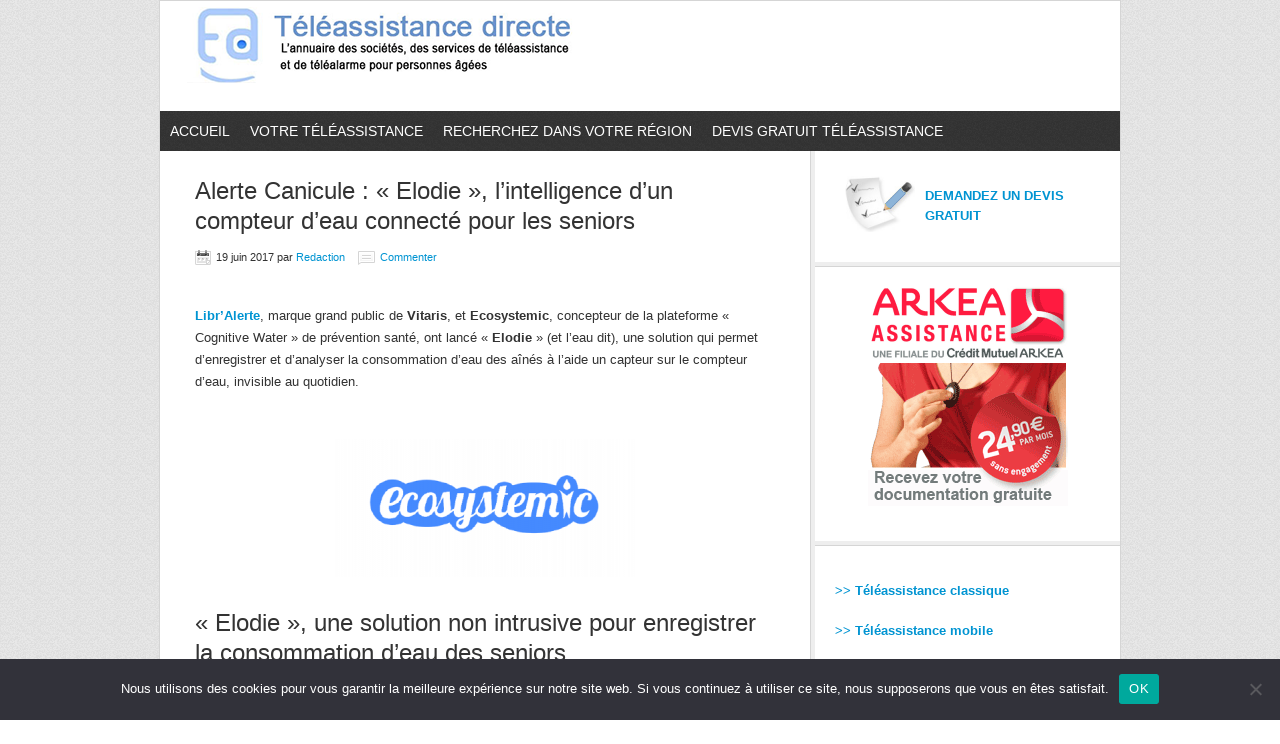

--- FILE ---
content_type: text/html; charset=UTF-8
request_url: https://www.teleassistance-directe.fr/alerte-canicule-elodie-lintelligence-dun-compteur-deau-connecte-pour-les-seniors/
body_size: 10201
content:
<!DOCTYPE html PUBLIC "-//W3C//DTD XHTML 1.0 Transitional//EN" "http://www.w3.org/TR/xhtml1/DTD/xhtml1-transitional.dtd">
<html xmlns="http://www.w3.org/1999/xhtml" lang="fr-FR" xml:lang="fr-FR">
<head profile="http://gmpg.org/xfn/11">
<meta http-equiv="Content-Type" content="text/html; charset=UTF-8" />
	<meta name="viewport" content="width=device-width, initial-scale=1.0"/><meta name='robots' content='index, follow, max-image-preview:large, max-snippet:-1, max-video-preview:-1' />

	<!-- This site is optimized with the Yoast SEO plugin v26.8 - https://yoast.com/product/yoast-seo-wordpress/ -->
	<title>Alerte Canicule : &quot;Elodie&quot;, l’intelligence d’un compteur d’eau connecté pour les seniors - Téléassistance Directe</title>
	<link rel="canonical" href="https://www.teleassistance-directe.fr/alerte-canicule-elodie-lintelligence-dun-compteur-deau-connecte-pour-les-seniors/" />
	<meta property="og:locale" content="fr_FR" />
	<meta property="og:type" content="article" />
	<meta property="og:title" content="Alerte Canicule : &quot;Elodie&quot;, l’intelligence d’un compteur d’eau connecté pour les seniors - Téléassistance Directe" />
	<meta property="og:description" content="Libr’Alerte, marque grand public de Vitaris, et Ecosystemic, concepteur de la plateforme « Cognitive Water » de prévention santé, ont lancé « Elodie » (et l’eau dit), une solution qui permet d’enregistrer et d’analyser la consommation d’eau des aînés à l’aide un capteur sur le compteur d’eau, invisible au quotidien. « Elodie », une solution non intrusive pour enregistrer la [&hellip;]" />
	<meta property="og:url" content="https://www.teleassistance-directe.fr/alerte-canicule-elodie-lintelligence-dun-compteur-deau-connecte-pour-les-seniors/" />
	<meta property="og:site_name" content="Téléassistance Directe" />
	<meta property="article:published_time" content="2017-06-19T13:01:50+00:00" />
	<meta property="article:modified_time" content="2017-06-19T13:02:53+00:00" />
	<meta property="og:image" content="https://www.teleassistance-directe.fr/wp-content/uploads/2017/06/Canicule-Chaleur.jpg" />
	<meta property="og:image:width" content="640" />
	<meta property="og:image:height" content="426" />
	<meta property="og:image:type" content="image/jpeg" />
	<meta name="author" content="Redaction" />
	<meta name="twitter:card" content="summary_large_image" />
	<meta name="twitter:label1" content="Écrit par" />
	<meta name="twitter:data1" content="Redaction" />
	<meta name="twitter:label2" content="Durée de lecture estimée" />
	<meta name="twitter:data2" content="2 minutes" />
	<script type="application/ld+json" class="yoast-schema-graph">{"@context":"https://schema.org","@graph":[{"@type":"Article","@id":"https://www.teleassistance-directe.fr/alerte-canicule-elodie-lintelligence-dun-compteur-deau-connecte-pour-les-seniors/#article","isPartOf":{"@id":"https://www.teleassistance-directe.fr/alerte-canicule-elodie-lintelligence-dun-compteur-deau-connecte-pour-les-seniors/"},"author":{"name":"Redaction","@id":"https://www.teleassistance-directe.fr/#/schema/person/35d2d68e29cb5d0945968378f1ae8dce"},"headline":"Alerte Canicule : « Elodie », l’intelligence d’un compteur d’eau connecté pour les seniors","datePublished":"2017-06-19T13:01:50+00:00","dateModified":"2017-06-19T13:02:53+00:00","mainEntityOfPage":{"@id":"https://www.teleassistance-directe.fr/alerte-canicule-elodie-lintelligence-dun-compteur-deau-connecte-pour-les-seniors/"},"wordCount":437,"commentCount":0,"image":{"@id":"https://www.teleassistance-directe.fr/alerte-canicule-elodie-lintelligence-dun-compteur-deau-connecte-pour-les-seniors/#primaryimage"},"thumbnailUrl":"https://www.teleassistance-directe.fr/wp-content/uploads/2017/06/Canicule-Chaleur.jpg","keywords":["canicule","Libr'Alerte","maintien à domicile","vitaris"],"articleSection":["Actualités"],"inLanguage":"fr-FR","potentialAction":[{"@type":"CommentAction","name":"Comment","target":["https://www.teleassistance-directe.fr/alerte-canicule-elodie-lintelligence-dun-compteur-deau-connecte-pour-les-seniors/#respond"]}]},{"@type":"WebPage","@id":"https://www.teleassistance-directe.fr/alerte-canicule-elodie-lintelligence-dun-compteur-deau-connecte-pour-les-seniors/","url":"https://www.teleassistance-directe.fr/alerte-canicule-elodie-lintelligence-dun-compteur-deau-connecte-pour-les-seniors/","name":"Alerte Canicule : \"Elodie\", l’intelligence d’un compteur d’eau connecté pour les seniors - Téléassistance Directe","isPartOf":{"@id":"https://www.teleassistance-directe.fr/#website"},"primaryImageOfPage":{"@id":"https://www.teleassistance-directe.fr/alerte-canicule-elodie-lintelligence-dun-compteur-deau-connecte-pour-les-seniors/#primaryimage"},"image":{"@id":"https://www.teleassistance-directe.fr/alerte-canicule-elodie-lintelligence-dun-compteur-deau-connecte-pour-les-seniors/#primaryimage"},"thumbnailUrl":"https://www.teleassistance-directe.fr/wp-content/uploads/2017/06/Canicule-Chaleur.jpg","datePublished":"2017-06-19T13:01:50+00:00","dateModified":"2017-06-19T13:02:53+00:00","author":{"@id":"https://www.teleassistance-directe.fr/#/schema/person/35d2d68e29cb5d0945968378f1ae8dce"},"breadcrumb":{"@id":"https://www.teleassistance-directe.fr/alerte-canicule-elodie-lintelligence-dun-compteur-deau-connecte-pour-les-seniors/#breadcrumb"},"inLanguage":"fr-FR","potentialAction":[{"@type":"ReadAction","target":["https://www.teleassistance-directe.fr/alerte-canicule-elodie-lintelligence-dun-compteur-deau-connecte-pour-les-seniors/"]}]},{"@type":"ImageObject","inLanguage":"fr-FR","@id":"https://www.teleassistance-directe.fr/alerte-canicule-elodie-lintelligence-dun-compteur-deau-connecte-pour-les-seniors/#primaryimage","url":"https://www.teleassistance-directe.fr/wp-content/uploads/2017/06/Canicule-Chaleur.jpg","contentUrl":"https://www.teleassistance-directe.fr/wp-content/uploads/2017/06/Canicule-Chaleur.jpg","width":640,"height":426,"caption":"Canicule - Chaleur"},{"@type":"BreadcrumbList","@id":"https://www.teleassistance-directe.fr/alerte-canicule-elodie-lintelligence-dun-compteur-deau-connecte-pour-les-seniors/#breadcrumb","itemListElement":[{"@type":"ListItem","position":1,"name":"Accueil","item":"https://www.teleassistance-directe.fr/"},{"@type":"ListItem","position":2,"name":"Alerte Canicule : « Elodie », l’intelligence d’un compteur d’eau connecté pour les seniors"}]},{"@type":"WebSite","@id":"https://www.teleassistance-directe.fr/#website","url":"https://www.teleassistance-directe.fr/","name":"Teleassistance","description":"L&#039;annuaire gratuit des sociétés, des services de téléassistance et de téléalarme pour personnes âgées ","potentialAction":[{"@type":"SearchAction","target":{"@type":"EntryPoint","urlTemplate":"https://www.teleassistance-directe.fr/?s={search_term_string}"},"query-input":{"@type":"PropertyValueSpecification","valueRequired":true,"valueName":"search_term_string"}}],"inLanguage":"fr-FR"},{"@type":"Person","@id":"https://www.teleassistance-directe.fr/#/schema/person/35d2d68e29cb5d0945968378f1ae8dce","name":"Redaction","image":{"@type":"ImageObject","inLanguage":"fr-FR","@id":"https://www.teleassistance-directe.fr/#/schema/person/image/","url":"https://secure.gravatar.com/avatar/37673e423c013e37c562ecfacb3ecd60d5754c7822d58f0e1bd86f9fb55970ed?s=96&d=mm&r=g","contentUrl":"https://secure.gravatar.com/avatar/37673e423c013e37c562ecfacb3ecd60d5754c7822d58f0e1bd86f9fb55970ed?s=96&d=mm&r=g","caption":"Redaction"},"url":"https://www.teleassistance-directe.fr/author/redaction/"}]}</script>
	<!-- / Yoast SEO plugin. -->


<link rel="alternate" type="application/rss+xml" title="Téléassistance Directe  &raquo; Flux" href="https://www.teleassistance-directe.fr/feed/" />
<link rel="alternate" type="application/rss+xml" title="Téléassistance Directe  &raquo; Flux des commentaires" href="https://www.teleassistance-directe.fr/comments/feed/" />
<link rel="alternate" type="application/rss+xml" title="Téléassistance Directe  &raquo; Alerte Canicule : « Elodie », l’intelligence d’un compteur d’eau connecté pour les seniors Flux des commentaires" href="https://www.teleassistance-directe.fr/alerte-canicule-elodie-lintelligence-dun-compteur-deau-connecte-pour-les-seniors/feed/" />
<link rel="alternate" title="oEmbed (JSON)" type="application/json+oembed" href="https://www.teleassistance-directe.fr/wp-json/oembed/1.0/embed?url=https%3A%2F%2Fwww.teleassistance-directe.fr%2Falerte-canicule-elodie-lintelligence-dun-compteur-deau-connecte-pour-les-seniors%2F" />
<link rel="alternate" title="oEmbed (XML)" type="text/xml+oembed" href="https://www.teleassistance-directe.fr/wp-json/oembed/1.0/embed?url=https%3A%2F%2Fwww.teleassistance-directe.fr%2Falerte-canicule-elodie-lintelligence-dun-compteur-deau-connecte-pour-les-seniors%2F&#038;format=xml" />
<style id='wp-img-auto-sizes-contain-inline-css' type='text/css'>
img:is([sizes=auto i],[sizes^="auto," i]){contain-intrinsic-size:3000px 1500px}
/*# sourceURL=wp-img-auto-sizes-contain-inline-css */
</style>
<style id='wp-block-library-inline-css' type='text/css'>
:root{--wp-block-synced-color:#7a00df;--wp-block-synced-color--rgb:122,0,223;--wp-bound-block-color:var(--wp-block-synced-color);--wp-editor-canvas-background:#ddd;--wp-admin-theme-color:#007cba;--wp-admin-theme-color--rgb:0,124,186;--wp-admin-theme-color-darker-10:#006ba1;--wp-admin-theme-color-darker-10--rgb:0,107,160.5;--wp-admin-theme-color-darker-20:#005a87;--wp-admin-theme-color-darker-20--rgb:0,90,135;--wp-admin-border-width-focus:2px}@media (min-resolution:192dpi){:root{--wp-admin-border-width-focus:1.5px}}.wp-element-button{cursor:pointer}:root .has-very-light-gray-background-color{background-color:#eee}:root .has-very-dark-gray-background-color{background-color:#313131}:root .has-very-light-gray-color{color:#eee}:root .has-very-dark-gray-color{color:#313131}:root .has-vivid-green-cyan-to-vivid-cyan-blue-gradient-background{background:linear-gradient(135deg,#00d084,#0693e3)}:root .has-purple-crush-gradient-background{background:linear-gradient(135deg,#34e2e4,#4721fb 50%,#ab1dfe)}:root .has-hazy-dawn-gradient-background{background:linear-gradient(135deg,#faaca8,#dad0ec)}:root .has-subdued-olive-gradient-background{background:linear-gradient(135deg,#fafae1,#67a671)}:root .has-atomic-cream-gradient-background{background:linear-gradient(135deg,#fdd79a,#004a59)}:root .has-nightshade-gradient-background{background:linear-gradient(135deg,#330968,#31cdcf)}:root .has-midnight-gradient-background{background:linear-gradient(135deg,#020381,#2874fc)}:root{--wp--preset--font-size--normal:16px;--wp--preset--font-size--huge:42px}.has-regular-font-size{font-size:1em}.has-larger-font-size{font-size:2.625em}.has-normal-font-size{font-size:var(--wp--preset--font-size--normal)}.has-huge-font-size{font-size:var(--wp--preset--font-size--huge)}.has-text-align-center{text-align:center}.has-text-align-left{text-align:left}.has-text-align-right{text-align:right}.has-fit-text{white-space:nowrap!important}#end-resizable-editor-section{display:none}.aligncenter{clear:both}.items-justified-left{justify-content:flex-start}.items-justified-center{justify-content:center}.items-justified-right{justify-content:flex-end}.items-justified-space-between{justify-content:space-between}.screen-reader-text{border:0;clip-path:inset(50%);height:1px;margin:-1px;overflow:hidden;padding:0;position:absolute;width:1px;word-wrap:normal!important}.screen-reader-text:focus{background-color:#ddd;clip-path:none;color:#444;display:block;font-size:1em;height:auto;left:5px;line-height:normal;padding:15px 23px 14px;text-decoration:none;top:5px;width:auto;z-index:100000}html :where(.has-border-color){border-style:solid}html :where([style*=border-top-color]){border-top-style:solid}html :where([style*=border-right-color]){border-right-style:solid}html :where([style*=border-bottom-color]){border-bottom-style:solid}html :where([style*=border-left-color]){border-left-style:solid}html :where([style*=border-width]){border-style:solid}html :where([style*=border-top-width]){border-top-style:solid}html :where([style*=border-right-width]){border-right-style:solid}html :where([style*=border-bottom-width]){border-bottom-style:solid}html :where([style*=border-left-width]){border-left-style:solid}html :where(img[class*=wp-image-]){height:auto;max-width:100%}:where(figure){margin:0 0 1em}html :where(.is-position-sticky){--wp-admin--admin-bar--position-offset:var(--wp-admin--admin-bar--height,0px)}@media screen and (max-width:600px){html :where(.is-position-sticky){--wp-admin--admin-bar--position-offset:0px}}

/*# sourceURL=wp-block-library-inline-css */
</style><style id='global-styles-inline-css' type='text/css'>
:root{--wp--preset--aspect-ratio--square: 1;--wp--preset--aspect-ratio--4-3: 4/3;--wp--preset--aspect-ratio--3-4: 3/4;--wp--preset--aspect-ratio--3-2: 3/2;--wp--preset--aspect-ratio--2-3: 2/3;--wp--preset--aspect-ratio--16-9: 16/9;--wp--preset--aspect-ratio--9-16: 9/16;--wp--preset--color--black: #000000;--wp--preset--color--cyan-bluish-gray: #abb8c3;--wp--preset--color--white: #ffffff;--wp--preset--color--pale-pink: #f78da7;--wp--preset--color--vivid-red: #cf2e2e;--wp--preset--color--luminous-vivid-orange: #ff6900;--wp--preset--color--luminous-vivid-amber: #fcb900;--wp--preset--color--light-green-cyan: #7bdcb5;--wp--preset--color--vivid-green-cyan: #00d084;--wp--preset--color--pale-cyan-blue: #8ed1fc;--wp--preset--color--vivid-cyan-blue: #0693e3;--wp--preset--color--vivid-purple: #9b51e0;--wp--preset--gradient--vivid-cyan-blue-to-vivid-purple: linear-gradient(135deg,rgb(6,147,227) 0%,rgb(155,81,224) 100%);--wp--preset--gradient--light-green-cyan-to-vivid-green-cyan: linear-gradient(135deg,rgb(122,220,180) 0%,rgb(0,208,130) 100%);--wp--preset--gradient--luminous-vivid-amber-to-luminous-vivid-orange: linear-gradient(135deg,rgb(252,185,0) 0%,rgb(255,105,0) 100%);--wp--preset--gradient--luminous-vivid-orange-to-vivid-red: linear-gradient(135deg,rgb(255,105,0) 0%,rgb(207,46,46) 100%);--wp--preset--gradient--very-light-gray-to-cyan-bluish-gray: linear-gradient(135deg,rgb(238,238,238) 0%,rgb(169,184,195) 100%);--wp--preset--gradient--cool-to-warm-spectrum: linear-gradient(135deg,rgb(74,234,220) 0%,rgb(151,120,209) 20%,rgb(207,42,186) 40%,rgb(238,44,130) 60%,rgb(251,105,98) 80%,rgb(254,248,76) 100%);--wp--preset--gradient--blush-light-purple: linear-gradient(135deg,rgb(255,206,236) 0%,rgb(152,150,240) 100%);--wp--preset--gradient--blush-bordeaux: linear-gradient(135deg,rgb(254,205,165) 0%,rgb(254,45,45) 50%,rgb(107,0,62) 100%);--wp--preset--gradient--luminous-dusk: linear-gradient(135deg,rgb(255,203,112) 0%,rgb(199,81,192) 50%,rgb(65,88,208) 100%);--wp--preset--gradient--pale-ocean: linear-gradient(135deg,rgb(255,245,203) 0%,rgb(182,227,212) 50%,rgb(51,167,181) 100%);--wp--preset--gradient--electric-grass: linear-gradient(135deg,rgb(202,248,128) 0%,rgb(113,206,126) 100%);--wp--preset--gradient--midnight: linear-gradient(135deg,rgb(2,3,129) 0%,rgb(40,116,252) 100%);--wp--preset--font-size--small: 13px;--wp--preset--font-size--medium: 20px;--wp--preset--font-size--large: 36px;--wp--preset--font-size--x-large: 42px;--wp--preset--spacing--20: 0.44rem;--wp--preset--spacing--30: 0.67rem;--wp--preset--spacing--40: 1rem;--wp--preset--spacing--50: 1.5rem;--wp--preset--spacing--60: 2.25rem;--wp--preset--spacing--70: 3.38rem;--wp--preset--spacing--80: 5.06rem;--wp--preset--shadow--natural: 6px 6px 9px rgba(0, 0, 0, 0.2);--wp--preset--shadow--deep: 12px 12px 50px rgba(0, 0, 0, 0.4);--wp--preset--shadow--sharp: 6px 6px 0px rgba(0, 0, 0, 0.2);--wp--preset--shadow--outlined: 6px 6px 0px -3px rgb(255, 255, 255), 6px 6px rgb(0, 0, 0);--wp--preset--shadow--crisp: 6px 6px 0px rgb(0, 0, 0);}:where(.is-layout-flex){gap: 0.5em;}:where(.is-layout-grid){gap: 0.5em;}body .is-layout-flex{display: flex;}.is-layout-flex{flex-wrap: wrap;align-items: center;}.is-layout-flex > :is(*, div){margin: 0;}body .is-layout-grid{display: grid;}.is-layout-grid > :is(*, div){margin: 0;}:where(.wp-block-columns.is-layout-flex){gap: 2em;}:where(.wp-block-columns.is-layout-grid){gap: 2em;}:where(.wp-block-post-template.is-layout-flex){gap: 1.25em;}:where(.wp-block-post-template.is-layout-grid){gap: 1.25em;}.has-black-color{color: var(--wp--preset--color--black) !important;}.has-cyan-bluish-gray-color{color: var(--wp--preset--color--cyan-bluish-gray) !important;}.has-white-color{color: var(--wp--preset--color--white) !important;}.has-pale-pink-color{color: var(--wp--preset--color--pale-pink) !important;}.has-vivid-red-color{color: var(--wp--preset--color--vivid-red) !important;}.has-luminous-vivid-orange-color{color: var(--wp--preset--color--luminous-vivid-orange) !important;}.has-luminous-vivid-amber-color{color: var(--wp--preset--color--luminous-vivid-amber) !important;}.has-light-green-cyan-color{color: var(--wp--preset--color--light-green-cyan) !important;}.has-vivid-green-cyan-color{color: var(--wp--preset--color--vivid-green-cyan) !important;}.has-pale-cyan-blue-color{color: var(--wp--preset--color--pale-cyan-blue) !important;}.has-vivid-cyan-blue-color{color: var(--wp--preset--color--vivid-cyan-blue) !important;}.has-vivid-purple-color{color: var(--wp--preset--color--vivid-purple) !important;}.has-black-background-color{background-color: var(--wp--preset--color--black) !important;}.has-cyan-bluish-gray-background-color{background-color: var(--wp--preset--color--cyan-bluish-gray) !important;}.has-white-background-color{background-color: var(--wp--preset--color--white) !important;}.has-pale-pink-background-color{background-color: var(--wp--preset--color--pale-pink) !important;}.has-vivid-red-background-color{background-color: var(--wp--preset--color--vivid-red) !important;}.has-luminous-vivid-orange-background-color{background-color: var(--wp--preset--color--luminous-vivid-orange) !important;}.has-luminous-vivid-amber-background-color{background-color: var(--wp--preset--color--luminous-vivid-amber) !important;}.has-light-green-cyan-background-color{background-color: var(--wp--preset--color--light-green-cyan) !important;}.has-vivid-green-cyan-background-color{background-color: var(--wp--preset--color--vivid-green-cyan) !important;}.has-pale-cyan-blue-background-color{background-color: var(--wp--preset--color--pale-cyan-blue) !important;}.has-vivid-cyan-blue-background-color{background-color: var(--wp--preset--color--vivid-cyan-blue) !important;}.has-vivid-purple-background-color{background-color: var(--wp--preset--color--vivid-purple) !important;}.has-black-border-color{border-color: var(--wp--preset--color--black) !important;}.has-cyan-bluish-gray-border-color{border-color: var(--wp--preset--color--cyan-bluish-gray) !important;}.has-white-border-color{border-color: var(--wp--preset--color--white) !important;}.has-pale-pink-border-color{border-color: var(--wp--preset--color--pale-pink) !important;}.has-vivid-red-border-color{border-color: var(--wp--preset--color--vivid-red) !important;}.has-luminous-vivid-orange-border-color{border-color: var(--wp--preset--color--luminous-vivid-orange) !important;}.has-luminous-vivid-amber-border-color{border-color: var(--wp--preset--color--luminous-vivid-amber) !important;}.has-light-green-cyan-border-color{border-color: var(--wp--preset--color--light-green-cyan) !important;}.has-vivid-green-cyan-border-color{border-color: var(--wp--preset--color--vivid-green-cyan) !important;}.has-pale-cyan-blue-border-color{border-color: var(--wp--preset--color--pale-cyan-blue) !important;}.has-vivid-cyan-blue-border-color{border-color: var(--wp--preset--color--vivid-cyan-blue) !important;}.has-vivid-purple-border-color{border-color: var(--wp--preset--color--vivid-purple) !important;}.has-vivid-cyan-blue-to-vivid-purple-gradient-background{background: var(--wp--preset--gradient--vivid-cyan-blue-to-vivid-purple) !important;}.has-light-green-cyan-to-vivid-green-cyan-gradient-background{background: var(--wp--preset--gradient--light-green-cyan-to-vivid-green-cyan) !important;}.has-luminous-vivid-amber-to-luminous-vivid-orange-gradient-background{background: var(--wp--preset--gradient--luminous-vivid-amber-to-luminous-vivid-orange) !important;}.has-luminous-vivid-orange-to-vivid-red-gradient-background{background: var(--wp--preset--gradient--luminous-vivid-orange-to-vivid-red) !important;}.has-very-light-gray-to-cyan-bluish-gray-gradient-background{background: var(--wp--preset--gradient--very-light-gray-to-cyan-bluish-gray) !important;}.has-cool-to-warm-spectrum-gradient-background{background: var(--wp--preset--gradient--cool-to-warm-spectrum) !important;}.has-blush-light-purple-gradient-background{background: var(--wp--preset--gradient--blush-light-purple) !important;}.has-blush-bordeaux-gradient-background{background: var(--wp--preset--gradient--blush-bordeaux) !important;}.has-luminous-dusk-gradient-background{background: var(--wp--preset--gradient--luminous-dusk) !important;}.has-pale-ocean-gradient-background{background: var(--wp--preset--gradient--pale-ocean) !important;}.has-electric-grass-gradient-background{background: var(--wp--preset--gradient--electric-grass) !important;}.has-midnight-gradient-background{background: var(--wp--preset--gradient--midnight) !important;}.has-small-font-size{font-size: var(--wp--preset--font-size--small) !important;}.has-medium-font-size{font-size: var(--wp--preset--font-size--medium) !important;}.has-large-font-size{font-size: var(--wp--preset--font-size--large) !important;}.has-x-large-font-size{font-size: var(--wp--preset--font-size--x-large) !important;}
/*# sourceURL=global-styles-inline-css */
</style>

<style id='classic-theme-styles-inline-css' type='text/css'>
/*! This file is auto-generated */
.wp-block-button__link{color:#fff;background-color:#32373c;border-radius:9999px;box-shadow:none;text-decoration:none;padding:calc(.667em + 2px) calc(1.333em + 2px);font-size:1.125em}.wp-block-file__button{background:#32373c;color:#fff;text-decoration:none}
/*# sourceURL=/wp-includes/css/classic-themes.min.css */
</style>
<link rel='stylesheet' id='wpo_min-header-0-css' href='https://www.teleassistance-directe.fr/wp-content/cache/wpo-minify/1769470968/assets/wpo-minify-header-170d1951.min.css' type='text/css' media='all' />
<script type="text/javascript" src="https://www.teleassistance-directe.fr/wp-content/cache/wpo-minify/1769470968/assets/wpo-minify-header-b15f0bed.min.js" id="wpo_min-header-0-js"></script>
<script type="text/javascript" src="https://www.teleassistance-directe.fr/wp-content/cache/wpo-minify/1769470968/assets/wpo-minify-header-4ab10780.min.js" id="wpo_min-header-1-js"></script>
<link rel="https://api.w.org/" href="https://www.teleassistance-directe.fr/wp-json/" /><link rel="alternate" title="JSON" type="application/json" href="https://www.teleassistance-directe.fr/wp-json/wp/v2/posts/3782" /><link rel="EditURI" type="application/rsd+xml" title="RSD" href="https://www.teleassistance-directe.fr/xmlrpc.php?rsd" />
<meta name="generator" content="WordPress 6.9" />
<link rel='shortlink' href='https://www.teleassistance-directe.fr/?p=3782' />
    <script type="text/javascript">
        var ajaxurl = 'https://www.teleassistance-directe.fr/wp-admin/admin-ajax.php';
    </script>
    <link rel="icon" href="https://www.teleassistance-directe.fr/wp-content/themes/news/images/favicon.ico" />
<link rel="pingback" href="https://www.teleassistance-directe.fr/xmlrpc.php" />
<style type="text/css">#header { background: url(https://www.teleassistance-directe.fr/wp-content/uploads/2017/01/cropped-logo_teleassistance-directe-1.png) no-repeat !important; }</style>
<style type="text/css">.recentcomments a{display:inline !important;padding:0 !important;margin:0 !important;}</style></head>
<body class="wp-singular post-template-default single single-post postid-3782 single-format-standard wp-theme-genesis wp-child-theme-news cookies-not-set custom-header header-image content-sidebar" data-burst_id="3782" data-burst_type="post"><div id="wrap"><div id="header"><div class="wrap"><div id="title-area"><p id="title"><a href="https://www.teleassistance-directe.fr/">Téléassistance Directe </a></p><p id="description">L&#039;annuaire gratuit des sociétés, des services de téléassistance et de téléalarme pour personnes âgées </p></div><div class="widget-area header-widget-area"><div id="text-23" class="widget widget_text"><div class="widget-wrap">			<div class="textwidget"></div>
		</div></div>
</div></div></div><div id="nav"><div class="wrap"><ul id="menu-principal" class="menu genesis-nav-menu menu-primary"><li id="menu-item-3424" class="menu-item menu-item-type-custom menu-item-object-custom menu-item-home menu-item-3424"><a href="http://www.teleassistance-directe.fr/">Accueil</a></li>
<li id="menu-item-3425" class="menu-item menu-item-type-post_type menu-item-object-page menu-item-has-children menu-item-3425"><a href="https://www.teleassistance-directe.fr/trouver-un-teleassisteur-en-fonction-de-ses-besoins/">Votre Téléassistance</a>
<ul class="sub-menu">
	<li id="menu-item-3427" class="menu-item menu-item-type-post_type menu-item-object-page menu-item-3427"><a href="https://www.teleassistance-directe.fr/teleassistance-classique/">Téléassistance classique</a></li>
	<li id="menu-item-3431" class="menu-item menu-item-type-post_type menu-item-object-page menu-item-3431"><a href="https://www.teleassistance-directe.fr/teleassistance-mobile/">Téléassistance mobile</a></li>
	<li id="menu-item-3426" class="menu-item menu-item-type-post_type menu-item-object-page menu-item-3426"><a href="https://www.teleassistance-directe.fr/teleassistance-active/">Téléassistance active</a></li>
	<li id="menu-item-3430" class="menu-item menu-item-type-post_type menu-item-object-page menu-item-3430"><a href="https://www.teleassistance-directe.fr/teleassistance-medicalisee-telemedecine/">Téléassistance médicalisée – Télémédecine</a></li>
	<li id="menu-item-3432" class="menu-item menu-item-type-post_type menu-item-object-page menu-item-3432"><a href="https://www.teleassistance-directe.fr/teleassistance-video-visioassistance/">Téléassistance vidéo <br/>– Visioassistance</a></li>
</ul>
</li>
<li id="menu-item-3433" class="menu-item menu-item-type-post_type menu-item-object-page menu-item-3433"><a href="https://www.teleassistance-directe.fr/trouver-une-societe-de-teleassistance-dans-votre-region/">Recherchez dans votre région</a></li>
<li id="menu-item-3485" class="menu-item menu-item-type-post_type menu-item-object-page menu-item-3485"><a href="https://www.teleassistance-directe.fr/devis-gratuit-teleassistance/">Devis gratuit téléassistance</a></li>
</ul></div></div><div id="inner"><div class="wrap"><div id="content-sidebar-wrap"><div id="content" class="hfeed"><div class="post-3782 post type-post status-publish format-standard has-post-thumbnail hentry category-actualites tag-canicule tag-libralerte tag-maintien-a-domicile tag-vitaris entry"><h1 class="entry-title">Alerte Canicule : « Elodie », l’intelligence d’un compteur d’eau connecté pour les seniors</h1>
<div class="post-info"><span class="date published time" title="2017-06-19T15:01:50+02:00">19 juin 2017</span>  par <span class="author vcard"><span class="fn"><a href="https://www.teleassistance-directe.fr/author/redaction/" rel="author">Redaction</a></span></span> <span class="post-comments"><a href="https://www.teleassistance-directe.fr/alerte-canicule-elodie-lintelligence-dun-compteur-deau-connecte-pour-les-seniors/#respond">Commenter</a></span> 
<br/><br/>
</div><div class="entry-content"><p><a title="Libr’Alerte, la nouvelle marque de Vitaris pour faciliter le maintien à domicile des seniors" href="http://www.teleassistance-directe.fr/libralerte-la-nouvelle-marque-de-vitaris-pour-faciliter-le-maintien-a-domicile-des-seniors/"><strong>Libr’Alerte</strong></a>, marque grand public de <strong>Vitaris</strong>, et <strong>Ecosystemic</strong>, concepteur de la plateforme « Cognitive Water » de prévention santé, ont lancé « <strong>Elodie</strong> » (et l’eau dit), une solution qui permet d’enregistrer et d’analyser la consommation d’eau des aînés à l’aide un capteur sur le compteur d’eau, invisible au quotidien.</p>
<p><span id="more-3782"></span></p>
<p><center><a href="http://www.teleassistance-directe.fr/wp-content/uploads/2017/06/Logo-Ecosystemic.png"><img decoding="async" class="alignnone size-medium wp-image-3783" src="http://www.teleassistance-directe.fr/wp-content/uploads/2017/06/Logo-Ecosystemic-300x138.png" alt="Logo Ecosystemic" width="300" height="138" srcset="https://www.teleassistance-directe.fr/wp-content/uploads/2017/06/Logo-Ecosystemic-300x138.png 300w, https://www.teleassistance-directe.fr/wp-content/uploads/2017/06/Logo-Ecosystemic.png 449w" sizes="(max-width: 300px) 100vw, 300px" /></a></center></p>
<h2>« Elodie », une solution non intrusive pour enregistrer la consommation d&rsquo;eau des seniors</h2>
<p>Pensée pour permettre aux seniors de rester domiciliés chez eux le plus longtemps possible, <strong>« Elodie » est une solution non intrusive et non stigmatisante qui permet aux aidants d’aborder l’avenir avec sérénité. </strong></p>
<p>Essentielle au bien-être, la consommation d’eau est également un indicateur de nos habitudes de vie. Boire, se laver les mains, faire la vaisselle, ou encore prendre une douche sont témoins des routines qui s’installent dans chaque foyer.</p>
<p>Ces petits gestes, Libr’Alerte et Ecosystemic ont choisi de les analyser pour aller encore plus loin dans la<strong> sécurisation des domiciles des seniors.</strong></p>
<p>Avec « Elodie », il devient possible de <strong>suivre à distance la consommation d’eau d’une personne âgée</strong> pour savoir en temps réel si les petites tâches du quotidien, qui interviennent le plus souvent à heures fixes, ont été effectuées, utile en cette <a href="http://www.silvereco.fr/alerte-canicule-prenez-vos-precautions/3181793">période caniculaire</a> : en cas de situation anormale ou à risque, l’aidant est averti via une alerte reçue sur son smartphone.</p>
<p><center><a href="http://www.teleassistance-directe.fr/wp-content/uploads/2017/01/libralerte-logo.png"><img decoding="async" class="alignnone size-medium wp-image-3649" src="http://www.teleassistance-directe.fr/wp-content/uploads/2017/01/libralerte-logo-300x117.png" alt="Logo Libr'Alerte" width="300" height="117" srcset="https://www.teleassistance-directe.fr/wp-content/uploads/2017/01/libralerte-logo-300x117.png 300w, https://www.teleassistance-directe.fr/wp-content/uploads/2017/01/libralerte-logo-768x300.png 768w, https://www.teleassistance-directe.fr/wp-content/uploads/2017/01/libralerte-logo-1024x400.png 1024w" sizes="(max-width: 300px) 100vw, 300px" /></a></center></p>
<h2>« Elodie », un moyen simple, discret et économique de s’assurer du bien-être de la personne aidée</h2>
<p><strong>« Elodie » est un dispositif simple et ultra efficace. U</strong>tilisant le nouveau réseau Internet des Objets LoRa de Bouygues Telecom, un capteur, invisible pour l’abonné, est installé sur le compteur d’eau pour pouvoir collecter, analyser et retranscrire les informations recueillies au sein de différents modules (repas, sommeil, toilettes, bain &amp; douche…), alertant proches et/ou professionnels de santé en cas de situation inhabituelle.</p>
<p>Ce système, intelligent retranscrit toutes ces informations via l’application mobile « FollowSeniors », dont les notifications sont personnalisables. Passant d’un modèle curatif à un modèle préventif, cette application permet de suivre l’activité à chaque instant du jour et de la nuit.</p>
<p><center><a href="http://www.teleassistance-directe.fr/wp-content/uploads/2017/06/Consommation-deau-chez-les-seniors-en-période-de-canicule.jpg"><img loading="lazy" decoding="async" class="alignnone size-medium wp-image-3784" src="http://www.teleassistance-directe.fr/wp-content/uploads/2017/06/Consommation-deau-chez-les-seniors-en-période-de-canicule-300x200.jpg" alt="Consommation d'eau chez les seniors en période de canicule" width="300" height="200" /></a></center><em>« Avec Libr’Alerte, nous souhaitons continuer d&rsquo;apporter des solutions évolutives utilisant de façon pertinente les nouvelles technologies. La solution Elodie est un vrai outil de soutien aux aidants, de suivi d&rsquo;activité passive et préventive, permettant de renforcer le lien entre un sénior et ses aidants »,</em> précise <strong>Alain Monteux</strong>, Président de Vitaris.</p>
<!--<rdf:RDF xmlns:rdf="http://www.w3.org/1999/02/22-rdf-syntax-ns#"
			xmlns:dc="http://purl.org/dc/elements/1.1/"
			xmlns:trackback="http://madskills.com/public/xml/rss/module/trackback/">
		<rdf:Description rdf:about="https://www.teleassistance-directe.fr/alerte-canicule-elodie-lintelligence-dun-compteur-deau-connecte-pour-les-seniors/"
    dc:identifier="https://www.teleassistance-directe.fr/alerte-canicule-elodie-lintelligence-dun-compteur-deau-connecte-pour-les-seniors/"
    dc:title="Alerte Canicule : « Elodie », l’intelligence d’un compteur d’eau connecté pour les seniors"
    trackback:ping="https://www.teleassistance-directe.fr/alerte-canicule-elodie-lintelligence-dun-compteur-deau-connecte-pour-les-seniors/trackback/" />
</rdf:RDF>-->
</div><div class="post-meta"><span class="tags">Tag: <a href="https://www.teleassistance-directe.fr/tag/canicule/" rel="tag">canicule</a>, <a href="https://www.teleassistance-directe.fr/tag/libralerte/" rel="tag">Libr'Alerte</a>, <a href="https://www.teleassistance-directe.fr/tag/maintien-a-domicile/" rel="tag">maintien à domicile</a>, <a href="https://www.teleassistance-directe.fr/tag/vitaris/" rel="tag">vitaris</a></span></div></div>	<div id="respond" class="comment-respond">
		<h3 id="reply-title" class="comment-reply-title">Ajouter un commentaire<br/></H3><small>[Votre adresse e-mail ne sera ni publiée ni diffusée ; vous pouvez utiliser un nom d’utilisateur dans le champ « nom ».]</small><H3></h3><form action="https://www.teleassistance-directe.fr/wp-comments-post.php" method="post" id="commentform" class="comment-form"><p class="comment-form-comment"><textarea id="comment" name="comment" cols="45" rows="8" tabindex="4" aria-required="true"></textarea></p><p class="comment-form-author"><input id="author" name="author" type="text" value="" size="30" tabindex="1" aria-required="true" /><label for="author">Name</label> <span class="required">*</span></p>
<p class="comment-form-email"><input id="email" name="email" type="text" value="" size="30" tabindex="2" aria-required="true" /><label for="email">Email</label> <span class="required">*</span></p>
<p class="comment-form-url"><input id="url" name="url" type="text" value="" size="30" tabindex="3" /><label for="url">Website</label></p>
<p class="form-submit"><input name="submit" type="submit" id="submit" class="submit" value="Laisser un commentaire" /> <input type='hidden' name='comment_post_ID' value='3782' id='comment_post_ID' />
<input type='hidden' name='comment_parent' id='comment_parent' value='0' />
</p><p style="display: none;"><input type="hidden" id="akismet_comment_nonce" name="akismet_comment_nonce" value="bcd2c3ae17" /></p><p style="display: none !important;" class="akismet-fields-container" data-prefix="ak_"><label>&#916;<textarea name="ak_hp_textarea" cols="45" rows="8" maxlength="100"></textarea></label><input type="hidden" id="ak_js_1" name="ak_js" value="127"/><script>document.getElementById( "ak_js_1" ).setAttribute( "value", ( new Date() ).getTime() );</script></p></form>	</div><!-- #respond -->
	</div><div id="sidebar" class="sidebar widget-area"><div id="text-3" class="widget widget_text"><div class="widget-wrap">			<div class="textwidget"><p style="text-align: left;">
<strong><a title="Demander gratuitement un devis téléassistance" href="http://www.teleassistance-directe.fr/devis-gratuit-teleassistance/"><img class="size-full wp-image-1930  alignleft" style="margin: 10px;" title="devis teleassistance" src="http://www.teleassistance-directe.fr/wp-content/uploads/2012/11/devis-teleassistance.png" alt="devis teleassistance" /><br/>DEMANDEZ UN DEVIS GRATUIT</a></strong></p>
</div>
		</div></div>
<div id="text-8" class="widget widget_text"><div class="widget-wrap">			<div class="textwidget"><p style="text-align: center;">
<a href="https://www.arkeaassistance.com/demande-de-documentation?utm_source=TeleassistanceDirecte&utm_medium=TeleassistanceDirecte&utm_campaign=TeleassistanceDirecte&utm_id=TeleassistanceDirecte&utm_term=TeleassistanceDirecte&utm_content=TeleassistanceDirecte" target="_blank"><img class="alignnone size-full wp-image-2099" title="arkea-assistance-documentation" src="http://www.teleassistance-directe.fr/wp-content/uploads/2013/08/documentation-arkea.gif" alt="arkea-assistance" /><a/></p>


</div>
		</div></div>
<div id="text-6" class="widget widget_text"><div class="widget-wrap">			<div class="textwidget"><br/>
<strong><a title="Voir les sociétés et services classés dans Téléassistance téléalarme" href="http://www.teleassistance-directe.fr/teleassistance-classique/">>> Téléassistance classique</a></strong>
<br/><br/>
<strong><a title="Voir les sociétés et services classés dans Téléassistance mobile" href="http://www.teleassistance-directe.fr/teleassistance-mobile/">>> Téléassistance mobile</a></strong>
<br/><br/>
<strong><a title="Voir les sociétés et services classés dans Téléassistance active" href="http://www.teleassistance-directe.fr/teleassistance-active/">>> Téléassistance active</a></strong>
<br/><br/>
<strong><a title="Voir les sociétés et services classés dans Téléassistance médicalisée – Télémédecine" href="http://www.teleassistance-directe.fr/teleassistance-medicalisee-telemedecine/">>> Téléassistance médicalisée – Télémédecine</a></strong>
<br/><br/>
<strong><a title="Voir les sociétés et services classés dans Téléassistance vidéo – Visioassistance" href="http://www.teleassistance-directe.fr/teleassistance-video-visioassistance/">>> Téléassistance vidéo – Visioassistance</a></strong>

</div>
		</div></div>
<div id="recent-comments-3" class="widget widget_recent_comments"><div class="widget-wrap"><h4 class="widget-title widgettitle">Vos derniers commentaires</h4>
<ul id="recentcomments"><li class="recentcomments"><span class="comment-author-link">Vantier Anne-Marguerite</span> dans <a href="https://www.teleassistance-directe.fr/infiniconnect-une-solution-de-teleassistance-pour-securiser-les-personnes-agees/comment-page-1/#comment-66594">InfiniConnect, une solution de téléassistance pour sécuriser les personnes âgées</a></li><li class="recentcomments"><span class="comment-author-link">plessis</span> dans <a href="https://www.teleassistance-directe.fr/custos-teleassistance/comment-page-1/#comment-65065">Custos Téléassistance</a></li><li class="recentcomments"><span class="comment-author-link">Lenik</span> dans <a href="https://www.teleassistance-directe.fr/arnaque-teleassistance-les-personnes-agees-victimes-de-contrats-abusifs/comment-page-1/#comment-64964">Arnaque téléassistance : les personnes âgées victimes de contrats abusifs</a></li><li class="recentcomments"><span class="comment-author-link">HERVEAU MICHELINE</span> dans <a href="https://www.teleassistance-directe.fr/serenitis/comment-page-1/#comment-64506">Serenitis</a></li><li class="recentcomments"><span class="comment-author-link">Christine Conord</span> dans <a href="https://www.teleassistance-directe.fr/france-retraite-assistance/comment-page-1/#comment-64186">France Retraite Assistance</a></li></ul></div></div>
<div id="text-19" class="widget widget_text"><div class="widget-wrap"><h4 class="widget-title widgettitle">PROFESSIONNELS</h4>
			<div class="textwidget"><p><a href="http://www.teleassistance-directe.fr/soumettre-un-lien/">&gt;<strong> Référencez votre service de Téléassistance</strong></a></p>
<p><a href="http://www.teleassistance-directe.fr/contact/">&gt;<strong> Pour améliorer votre visibilité au sein de cet annuaire, contactez-nous</strong></a></p>
</div>
		</div></div>
</div></div></div><!-- end .wrap --></div><!-- end #inner --><br/><p style="text-align: center;"><strong><span style="color: #808080;">Téléassistance Directe</span></strong> - <a href="http://www.teleassistance-directe.fr/a-propos">Mentions Légales </a> </em><br/>© 2008-2017 ONMEDIO - All rights reserved</p><br/>
</div><!-- end #wrap -->
<script type="speculationrules">
{"prefetch":[{"source":"document","where":{"and":[{"href_matches":"/*"},{"not":{"href_matches":["/wp-*.php","/wp-admin/*","/wp-content/uploads/*","/wp-content/*","/wp-content/plugins/*","/wp-content/themes/news/*","/wp-content/themes/genesis/*","/*\\?(.+)"]}},{"not":{"selector_matches":"a[rel~=\"nofollow\"]"}},{"not":{"selector_matches":".no-prefetch, .no-prefetch a"}}]},"eagerness":"conservative"}]}
</script>
<script type="text/javascript" src="https://www.teleassistance-directe.fr/wp-content/cache/wpo-minify/1769470968/assets/wpo-minify-footer-f8b00b25.min.js" id="wpo_min-footer-0-js"></script>
<script type="text/javascript" src="https://www.teleassistance-directe.fr/wp-content/cache/wpo-minify/1769470968/assets/wpo-minify-footer-298e0532.min.js" id="wpo_min-footer-1-js"></script>
<script type="text/javascript" src="https://www.teleassistance-directe.fr/wp-content/cache/wpo-minify/1769470968/assets/wpo-minify-footer-36d7067c.min.js" id="wpo_min-footer-3-js"></script>

		<!-- Cookie Notice plugin v2.5.11 by Hu-manity.co https://hu-manity.co/ -->
		<div id="cookie-notice" role="dialog" class="cookie-notice-hidden cookie-revoke-hidden cn-position-bottom" aria-label="Cookie Notice" style="background-color: rgba(50,50,58,1);"><div class="cookie-notice-container" style="color: #fff"><span id="cn-notice-text" class="cn-text-container">Nous utilisons des cookies pour vous garantir la meilleure expérience sur notre site web. Si vous continuez à utiliser ce site, nous supposerons que vous en êtes satisfait.</span><span id="cn-notice-buttons" class="cn-buttons-container"><button id="cn-accept-cookie" data-cookie-set="accept" class="cn-set-cookie cn-button" aria-label="OK" style="background-color: #00a99d">OK</button></span><button type="button" id="cn-close-notice" data-cookie-set="accept" class="cn-close-icon" aria-label="Non"></button></div>
			
		</div>
		<!-- / Cookie Notice plugin --></body>
</html>


--- FILE ---
content_type: text/css
request_url: https://www.teleassistance-directe.fr/wp-content/cache/wpo-minify/1769470968/assets/wpo-minify-header-170d1951.min.css
body_size: 7511
content:
@import url(http://fonts.googleapis.com/css?family=Droid+Sans);@import url(http://fonts.googleapis.com/css?family=Oswald);body,h1,h2,h2 a,h2 a:visited,h3,h4,h5,h6,p,select,textarea{color:#333;font-family:'Droid Sans',sans-serif;font-size:13px;font-weight:400;line-height:22px;margin:0;padding:0;text-decoration:none}input{color:#333;font-family:'Droid Sans',sans-serif}input,select,textarea,.breadcrumb,.sticky,.taxonomy-description{background-color:#f5f5f5;border:1px solid #ddd}li,ol,ul{margin:0;padding:0}ol li{list-style-type:decimal}a,a:visited{color:#0094d2;text-decoration:none}a:hover{text-decoration:underline}a img{border:none}body{background:url(https://www.teleassistance-directe.fr/wp-content/themes/news/images/bg-light.png)}#wrap{margin:0 auto}#header{background-color:#fff;border-left:1px solid #d5d5d5;border-right:1px solid #d5d5d5;border-top:1px solid #d5d5d5;min-height:100px;margin:0 auto;overflow:hidden;width:960px}#title-area{float:left;overflow:hidden;padding:18px 0 0 20px;width:440px}#title{font-family:'Oswald',arial,serif;font-size:50px;font-weight:700;line-height:54px;margin:0;text-shadow:2px 2px #ccc}#title a,#title a:hover{color:#333;text-decoration:none}#description{color:#999;font-size:14px;font-weight:700;text-transform:uppercase}#header .widget-area{float:right;padding:25px 0 0;width:493px}.header-image #title-area,.header-image #title,.header-image #title a{display:block;float:left;height:110px;overflow:hidden;padding:0;text-indent:-9999px;width:465px}.header-image #description{display:block;overflow:hidden}.header-full-width #title-area,.header-full-width #title,.header-full-width #title a{width:960px}li:hover ul ul,li.sfHover ul ul{left:-9999px}li:hover,li.sfHover{position:static}li a .sf-sub-indicator{position:absolute;text-indent:-9999px}#header ul.menu{float:right}#header ul.menu ul{float:right;margin:0;padding:0;width:100%}#header ul.menu li{float:left;list-style-type:none;text-transform:uppercase}#header ul.menu li a{color:#999;display:block;font-size:12px;padding:6px 15px 5px;position:relative;text-decoration:none}#header ul.menu li a:hover,#header ul.menu li a:active,#header ul.menu .current_page_item a,#header ul.menu .current-cat a,#header ul.menu .current-menu-item a{color:#0094d2}#header ul.menu li li a,#header ul.menu li li a:link,#header ul.menu li li a:visited{background-color:#111;border:1px solid #444;border-top-width:0;color:#999;font-size:11px;padding:5px 10px;position:relative;text-transform:none;width:128px}#header ul.menu li li a:hover,#header ul.menu li li a:active{color:#0094d2}#header ul.menu li ul{height:auto;left:-9999px;margin:0 0 0 -1px;position:absolute;width:150px;z-index:9999}#header ul.menu li ul a{width:130px}#header ul.menu li ul ul{margin:-33px 0 0 149px}#header ul.menu li:hover>ul,#header ul.menu li.sfHover ul{left:auto}#nav{background:url(https://www.teleassistance-directe.fr/wp-content/themes/news/images/bg-dark.png);border-left:1px solid #d5d5d5;border-right:1px solid #d5d5d5;clear:both;color:#fff;font-family:'Oswald',arial,serif;margin:0 auto;overflow:hidden;text-transform:uppercase;width:960px}#nav ul{float:left;width:100%}#nav li{float:left;list-style-type:none}#nav li a{color:#fff;display:block;font-size:14px;padding:9px 10px;position:relative;text-decoration:none}#nav li a:hover,#nav li a:active,#nav .current_page_item a,#nav .current-cat a,#nav .current-menu-item a{color:#0094d2}#nav li li a,#nav li li a:link,#nav li li a:visited{background:url(https://www.teleassistance-directe.fr/wp-content/themes/news/images/bg-dark.png);border:1px solid #444;border-top-width:0;color:#fff;font-size:11px;padding:5px 10px;position:relative;text-transform:none;width:118px}#nav li li a:hover,#nav li li a:active{color:#0094d2}#nav li ul{height:auto;left:-9999px;position:absolute;width:140px;z-index:9999}#nav li ul a{width:120px}#nav li ul ul{margin:-33px 0 0 139px}#nav li:hover>ul,#nav li.sfHover ul{left:auto}#nav li.right{float:right;font-size:14px;padding:9px 15px}#nav li.right a{background:none;border:none;color:#fff;display:inline;text-decoration:none}#nav li.right a:hover{color:#0094d2;text-decoration:none}#nav li.search{padding:0 10px}#nav li.rss a{background:url(https://www.teleassistance-directe.fr/wp-content/themes/news/images/rss.png) no-repeat center left;margin:0 0 0 20px;padding:7px 0 5px 18px}#nav li.twitter a{background:url(https://www.teleassistance-directe.fr/wp-content/themes/news/images/twitter-nav.png) no-repeat center left;padding:7px 0 5px 20px}#subnav{clear:both;font-family:'Oswald',arial,serif;margin:0 auto;overflow:hidden;width:960px}#subnav ul{float:left;width:100%}#subnav li{float:left;list-style-type:none}#subnav li a{color:#333;display:block;font-size:12px;padding:12px 15px 10px;position:relative;text-decoration:none}#subnav li a:hover,#subnav li a:active,#subnav .current_page_item a,#subnav .current-cat a,#subnav .current-menu-item a{color:#0094d2}#subnav li li a,#subnav li li a:link,#subnav li li a:visited{background:url(https://www.teleassistance-directe.fr/wp-content/themes/news/images/bg-light.png);border:1px solid #ccc;border-top-width:0;color:#333;font-size:11px;padding:5px 10px;position:relative;text-transform:none;width:118px}#subnav li li a:hover,#subnav li li a:active{color:#0094d2}#subnav li ul{height:auto;left:-9999px;position:absolute;width:140px;z-index:9999}#subnav li ul a{width:120px}#subnav li ul ul{margin:-33px 0 0 139px}#subnav li:hover>ul,#subnav li.sfHover ul{left:auto}#subnav li.social-facebook,#subnav li.social-rss,#subnav li.social-twitter{float:right}#subnav li.social-facebook a,#subnav li.social-facebook a:hover,#subnav li.social-rss a,#subnav li.social-rss a:hover,#subnav li.social-twitter a,#subnav li.social-twitter a:hover{display:block;height:23px;padding:0;text-indent:-9999px;width:23px}#subnav li.social-facebook a,#subnav li.social-facebook a:hover,#subnav li.social-rss a,#subnav li.social-rss a:hover,#subnav li.social-twitter a,#subnav li.social-twitter a:hover{background:url(https://www.teleassistance-directe.fr/wp-content/themes/news/images/social-icons.png);margin:10px 10px 0 0}#subnav li.social-rss a,#subnav li.social-rss a:hover{margin:10px 15px 0 0}#subnav li.social-facebook a{background-position:0 0}#subnav li.social-facebook a:hover{background-position:0 -23px}#subnav li.social-rss a{background-position:-46px 0}#subnav li.social-rss a:hover{background-position:-46px -23px}#subnav li.social-twitter a{background-position:-23px 0}#subnav li.social-twitter a:hover{background-position:-23px -23px}#inner{background-color:#fff;border-left:1px solid #d5d5d5;border-right:1px solid #d5d5d5;border-bottom:1px solid #d5d5d5;overflow:hidden;margin:0 auto;width:960px}.news-landing #inner{margin:20px auto;width:700px}#inner:after{clear:both;content:".";display:block;height:0;visibility:hidden}.content-sidebar #inner{background:url(https://www.teleassistance-directe.fr/wp-content/themes/news/images/inner-cs.png)}.sidebar-content #inner{background:url(https://www.teleassistance-directe.fr/wp-content/themes/news/images/inner-sc.png)}.content-sidebar-sidebar #inner{background:url(https://www.teleassistance-directe.fr/wp-content/themes/news/images/inner-css.png)}.sidebar-sidebar-content #inner{background:url(https://www.teleassistance-directe.fr/wp-content/themes/news/images/inner-ssc.png)}.sidebar-content-sidebar #inner{background:url(https://www.teleassistance-directe.fr/wp-content/themes/news/images/inner-scs.png)}.full-width-content #inner{background:#fff}#home-top{border-bottom:1px solid #d5d5d5;overflow:hidden}#home-top .border{border-bottom:4px solid #eee;overflow:hidden}#home-top .wrap{overflow:hidden;padding:20px 25px 15px}#home-top .ui-tabs ul.ui-tabs-nav{border-bottom:1px dotted #ddd;margin:10px 0;padding:0 0 13px}#home-top .ui-tabs ul.ui-tabs-nav li a{background-color:#f5f5f5;font-weight:700}#home-top .ui-tabs ul.ui-tabs-nav li a:hover,#home-top .ui-tabs ul.ui-tabs-nav li.ui-tabs-selected a{background-color:#00a7ed;color:#fff}#home-top .ui-tabs .post{background-color:#fff;margin:0;padding:0}#home-middle{border-bottom:1px solid #d5d5d5;overflow:hidden}#home-middle .border{border-bottom:4px solid #eee;overflow:hidden}#home-middle .wrap{overflow:hidden;padding:25px 25px 15px}.home-middle-left{float:left;width:290px}.home-middle-right{float:right;width:285px}#home-bottom{overflow:hidden}#home-bottom .wrap{overflow:hidden;padding:20px 25px 15px}.breadcrumb{border:none;font-size:12px;line-height:20px;margin:0 0 30px;padding:5px 10px}.taxonomy-description{border:none;margin:0 0 30px;padding:10px}#content-sidebar-wrap{float:left;width:810px}.content-sidebar-sidebar #content-sidebar-wrap,.sidebar-sidebar-content #content-sidebar-wrap{width:805px}.content-sidebar #content-sidebar-wrap,.full-width-content #content-sidebar-wrap,.sidebar-content #content-sidebar-wrap{width:960px}.sidebar-content-sidebar #content-sidebar-wrap,.sidebar-sidebar-content #content-sidebar-wrap{float:right}.news-landing #content-sidebar-wrap{width:700px}#content{float:left;padding:25px 35px;width:430px}.content-sidebar #content,.sidebar-content #content{width:580px}.content-sidebar-sidebar #content{width:425px}.sidebar-content #content,.sidebar-sidebar-content #content{float:right}.home.news.content-sidebar #content{padding:0;width:650px}.full-width-content #content{width:910px}.full-width-content.news-landing #content{width:630px}blockquote{background-color:#f5f5f5;margin:5px 0 20px;padding:15px 20px 0}blockquote p{color:#666;font-family:Georgia,Times,'Times New Roman',serif;font-style:italic}.post{margin:0 0 40px}.single .post{margin:0 0 10px}.entry-content{overflow:hidden}.entry-content p{padding:0 0 15px}p.subscribe-to-comments{padding:20px 0 10px}.after-post-ad{background-color:#f5f5f5;margin:5px 0 10px;padding:10px;overflow:hidden}.after-content-ad{clear:both;margin:0 auto;overflow:hidden;padding:0 0 20px;text-align:center;width:960px}.more-from-category{background:url(https://www.teleassistance-directe.fr/wp-content/themes/news/images/list.png) no-repeat top left;list-style-type:none;padding:0 0 0 15px}.clear{clear:both}.clear-line{border-bottom:1px dotted #ddd;clear:both;margin:0 0 15px}.five-sixths,.four-fifths,.four-sixths,.one-fifth,.one-fourth,.one-half,.one-sixth,.one-third,.three-fifths,.three-fourths,.three-sixths,.two-fifths,.two-fourths,.two-sixths,.two-thirds{float:left;margin:0 0 20px;padding-left:3%}.one-half,.three-sixths,.two-fourths{width:48%}.one-third,.two-sixths{width:31%}.four-sixths,.two-thirds{width:65%}.one-fourth{width:22.5%}.three-fourths{width:73.5%}.one-fifth{width:17.4%}.two-fifths{width:37.8%}.three-fifths{width:58.2%}.four-fifths{width:78.6%}.one-sixth{width:14%}.five-sixths{width:82%}.first{clear:both;padding-left:0}.genesis-grid-even{float:right;padding:0 0 15px;width:48%}.genesis-grid-odd{clear:both;float:left;padding:0 0 15px;width:48%}.genesis-grid-even,.genesis-grid-odd{margin:0 0 20px}h1,h2,h3,h4,h5,h6{font-family:'Oswald',arial,serif;margin:0 0 10px}h1,h2,h2 a,h2 a:visited{font-family:'Oswald',arial,serif;font-size:24px;line-height:30px}.featuredpost h2,.featuredpost h2 a{font-size:16px;line-height:20px;margin:0 0 5px}#home-bottom h2,#home-top h2{margin:5px 0}.home-middle-right .featuredpost h2,.home-middle-right h2 a,.sidebar .featuredpost h2,.sidebar .featuredpost h2 a{font-size:16px;line-height:20px;margin:0 0 5px}.taxonomy-description h1,.widget-area h2,.widget-area h2 a{font-size:18px;line-height:24px}h2 a:hover{color:#0094d2;text-decoration:none}h3{font-size:24px}h4{font-size:20px}.widget h4,.widget-area h4{text-transform:uppercase;word-spacing:2px}.widget h4,.widget-area h4{font-size:18px}.widget-area h4 a{color:#333;text-decoration:none}#footer-widgets h4{background:none;border:none;margin:0 0 5px;padding:0}h5{font-size:18px}h6{font-size:16px}.entry-content ol,.entry-content ul{margin:0;padding:0 0 15px}.entry-content ol{margin:0}.archive-page ul li,.entry-content ul li{list-style-type:square;margin:0 0 0 30px;padding:0}.entry-content ol li{margin:0 0 0 35px}.archive-page ul ul,.entry-content ol ol,.entry-content ul ul{padding:0}.post-info{font-size:11px;margin:0 0 15px}.featuredpost .post-info,.ui-tabs .post-info{color:#666;margin:0}.ui-tabs .post-info{margin:0 0 5px}.post-meta{background-color:#f5f5f5;clear:both;font-size:11px;padding:7px 10px 5px}.author-box{background-color:#f5f5f5;margin:0 0 40px;overflow:hidden;padding:10px}.author-box p{font-size:13px;line-height:20px}.sticky{margin:0 0 40px;padding:20px}.archive-page{float:left;padding:20px 0;width:45%}.categories{background:url(https://www.teleassistance-directe.fr/wp-content/themes/news/images/icon-categories.png) no-repeat top left;padding:3px 0 3px 22px}.post-comments{background:url(https://www.teleassistance-directe.fr/wp-content/themes/news/images/icon-comments.png) no-repeat top left;margin:0 0 0 10px;padding:2px 0 2px 22px}.tags{background:url(https://www.teleassistance-directe.fr/wp-content/themes/news/images/icon-tags.png) no-repeat top left;margin:0 0 0 10px;padding:3px 0 3px 20px}.time{background:url(https://www.teleassistance-directe.fr/wp-content/themes/news/images/icon-time.png) no-repeat top left;padding:2px 0 2px 21px}.featuredpost .post-comments,.featuredpost .time{background:none;margin:0;padding:0}img{height:auto;max-width:100%}.avatar,.entry-content img,.featuredpage img,.featuredpost img,.post-image,.ui-tabs img{background-color:#fff;border:0 solid #eee;padding:1px}.featuredpost img{margin:0 0 10px}img.ad-left{float:left;margin:5px 10px 5px 0}img.ad-right{float:left;margin:5px 0}.author-box .avatar{background-color:#fff;border:4px solid #ddd;float:left;height:72px;margin:0 10px 0 0;width:72px}.post-image{margin:0 10px 10px 0}.comment-list li .avatar{background-color:#fff;float:left;height:30px;margin:0 5px 0 0;width:30px}img.centered,.aligncenter{display:block;margin:0 auto 10px}img.alignnone{display:inline;margin:0 0 15px}img.alignleft{display:inline;margin:0 15px 10px 0}img.alignright{display:inline;margin:0 0 10px 15px}.alignleft{float:left;margin:0 10px 0 0}#home-top .alignleft{margin:0 15px 0 0}.alignright{float:right;margin:0 0 0 10px}.wp-caption{background-color:#f5f5f5;padding:10px;text-align:center}p.wp-caption-text{font-size:12px;line-height:16px;padding:5px 0}.wp-smiley,.wp-wink{border:none;float:none}.navigation{overflow:hidden;padding:20px 0;width:100%}.navigation li{display:inline}.navigation li a,.navigation li.disabled,.navigation li a:hover,.navigation li.active a{background-color:#333;border:1px solid #333;color:#fff;padding:5px 8px;text-decoration:none}.navigation li a:hover,.navigation li.active a{background-color:#0094d2;border:1px solid #0094d2}.sidebar{display:inline;float:right;font-size:13px;line-height:20px;width:305px}.sidebar p{font-size:13px;line-height:20px}#sidebar-alt{float:left;width:150px}.sidebar-content #sidebar,.sidebar-sidebar-content #sidebar{float:left}.content-sidebar-sidebar #sidebar-alt{float:right}#sidebar .widget,#sidebar-alt .widget{border-bottom:1px solid #d5d5d5}.sidebar .widget-wrap{border-bottom:4px solid #eee;overflow:hidden;padding:15px 20px 20px}.sidebar .widget ul{margin:5px 0 -5px}.sidebar .widget ul li,.sidebar .widget-area ul li{background:url(https://www.teleassistance-directe.fr/wp-content/themes/news/images/list.png) no-repeat top left;border-bottom:1px solid #eee;list-style-type:none;margin:0 0 7px;padding:0 0 5px 15px;word-wrap:break-word}#cat,.widget_archive select{display:inline;font-family:'Droid Sans',sans-serif;font-size:12px;width:100%}.featuredpage,.featuredpost{clear:both;overflow:hidden}.featuredpage .page,.featuredpost .post{border-bottom:1px dotted #ddd;overflow:hidden;margin:0 0 10px;padding:0 0 15px}.home.content-sidebar .home-middle-right .featuredpost .post,.home.content-sidebar #home-bottom .featuredpost .post{padding:0}.user-profile{overflow:hidden}input[type="button"],input[type="submit"]{background-color:#00a7ed;border:1px solid #0094d2;color:#fff;cursor:pointer;font-family:'Droid Sans',sans-serif!important;font-size:13px;font-weight:400;padding:5px;text-decoration:none}input:hover[type="button"],input:hover[type="submit"]{background-color:#0094d2;border:1px solid #0094d2;color:#fff;text-decoration:none}#header .searchform{float:right;padding:25px 20px 0 0}#nav .searchform{float:right;padding:2px 0 0}.s{font-family:'Droid Sans',sans-serif;font-size:13px;margin:5px -6px 0 0;padding:5px;width:180px}.enews{background:url(https://www.teleassistance-directe.fr/wp-content/themes/news/images/enews.png) no-repeat top right}.enews #subbox{font-family:'Droid Sans',sans-serif;font-size:13px;margin:10px -2px 0 0;padding:5px;width:175px}#wp-calendar{width:100%}#wp-calendar caption{font-size:12px;font-style:italic;padding:2px 5px 0 0;text-align:right}#wp-calendar thead{background-color:#f5f5f5;font-weight:700;margin:10px 0 0}#wp-calendar td{background-color:#f5f5f5;padding:2px;text-align:center}#footer-widgets{background-color:#fff;border-left:1px solid #d5d5d5;border-right:1px solid #d5d5d5;border-bottom:1px solid #d5d5d5;margin:0 auto;overflow:hidden;width:960px}#footer-widgets .wrap{border:4px solid #f5f5f5;font-size:13px;line-height:20px;overflow:hidden;padding:15px 14px 0}#footer-widgets .widget{background:none;border:none;margin:0 0 15px;padding:0}#footer-widgets .textwidget{padding:0}#footer-widgets .widget_tag_cloud div div{padding:0}#footer-widgets p{font-size:13px;line-height:20px;padding:0 0 10px}#footer-widgets .widget ul li,#footer-widgets .widget-area ul li{background:url(https://www.teleassistance-directe.fr/wp-content/themes/news/images/list.png) no-repeat top left;border-bottom:1px dotted #ddd;list-style-type:none;margin:0 0 7px;padding:0 0 5px 18px;word-wrap:break-word}#footer-widgets #wp-calendar thead,#footer-widgets #wp-calendar td{background:none}.footer-widgets-1{float:left;margin:0 20px 0 0;width:295px}.footer-widgets-2{float:left;width:290px}.footer-widgets-3{float:right;width:295px}#footer{background:url(https://www.teleassistance-directe.fr/wp-content/themes/news/images/footer.png) no-repeat top;clear:both;font-size:11px;margin:0 auto;padding:30px 0 20px;overflow:hidden;text-transform:uppercase;width:960px}#footer p{color:#666;font-size:11px}#footer a,#footer a:visited{color:#666}#footer a:hover{color:#0094d2;text-decoration:none}#footer .gototop{float:left;padding:0 0 0 10px;width:200px}#footer .creds{float:right;padding:0 10px 0 0;text-align:right;width:735px}#comments,#respond{margin:0 0 30px;overflow:hidden}#comments{font-size:13px;line-height:20px}#author,#comment,#email,#url{font-size:12px;margin:10px 5px 0 0;padding:5px;width:250px}#comment{height:150px;margin:10px 0;width:98%}.ping-list{margin:0 0 40px}.comment-list ol,.ping-list ol{margin:0;padding:10px}.comment-list li,.ping-list li{font-weight:700;list-style:none;margin:10px 0 0;padding:10px}.comment-list li ul li{list-style-type:none}.comment-list p,.ping-list p{font-size:13px;font-weight:400;line-height:20px;margin:10px 5px 10px 0;padding:0;text-transform:none}.comment-list ul.children{margin-top:20px}.comment-list ul.children li.comment{background:#fff}.comment-list cite,.ping-list cite{font-style:normal;font-weight:700}.commentmetadata{font-weight:400}.comment-author{background:#e5e5e5;font-size:12px;font-weight:700;padding:8px 10px 0}.comment-meta{background:#e5e5e5;font-size:12px;padding:0 10px 8px}.nocomments{text-align:center}#comments .navigation{display:block;padding:0}.thread-alt,.thread-even{background:#f5f5f5}.alt,.depth-1,.even{border:1px solid #ddd}div.gform_wrapper input,div.gform_wrapper select,div.gform_wrapper textarea{color:#333;font-family:'Droid Sans',sans-serif;font-size:12px!important;padding:4px 5px!important}div.gform_footer input.button{color:#fff}div.gform_wrapper .ginput_complex label{font-size:12px}div.gform_wrapper li,div.gform_wrapper form li{margin:0 0 10px}div.gform_wrapper .gform_footer{border:none;margin:0;padding:0}.news-green a,.news-green a:visited{color:#1c9b3d;text-decoration:none}.news-green a:hover{text-decoration:underline}.news-green #header ul.nav li li a,.news-green #header ul.nav li li a:link,.news-green #header ul.nav li li a:visited,.news-green #header ul.menu li li a,.news-green #header ul.menu li li a:link,.news-green #header ul.menu li li a:visited,.news-green #nav li li a,.news-green #nav li li a:link,.news-green #nav li li a:visited{color:#fff}.news-green #subnav li li a,.news-green #subnav li li a:link,.news-green #subnav li li a:visited,.news-green h2 a,.news-green h2 a:visited{color:#333}.news-green #header ul.nav li a:hover,.news-green #header ul.nav li a:active,.news-green #header ul.nav .current_page_item a,.news-green #header ul.nav .current-cat a,.news-green #header ul.nav .current-menu-item a,.news-green #header ul.menu li a:hover,.news-green #header ul.menu li a:active,.news-green #header ul.menu .current_page_item a,.news-green #header ul.menu .current-cat a,.news-green #header ul.menu .current-menu-item a,.news-green #header ul.nav li li a:hover,.news-green #header ul.nav li li a:active,.news-green #header ul.menu li li a:hover,.news-green #header ul.menu li li a:active,.news-green #nav li a:hover,.news-green #nav li a:active,.news-green #nav .current_page_item a,.news-green #nav .current-cat a,.news-green #nav .current-menu-item a,.news-green #nav li li a:hover,.news-green #nav li li a:active,.news-green #nav li.right a:hover,.news-green #subnav li a:hover,.news-green #subnav li a:active,.news-green #subnav .current_page_item a,.news-green #subnav .current-cat a,.news-green #subnav .current-menu-item a,.news-green #subnav li li a:hover,.news-green #subnav li li a:active,.news-green h2 a:hover,.news-green #footer a:hover{color:#1c9b3d}.news-green #home-top .ui-tabs ul.ui-tabs-nav li a:hover,.news-green #home-top .ui-tabs ul.ui-tabs-nav li.ui-tabs-selected a,.news-green .navigation li a:hover,.news-green .navigation li.active a{background-color:#1c9b3d}.news-green .navigation li a:hover,.news-green .navigation li.active a{border:1px solid #1c9b3d}.news-green h2 a:hover{text-decoration:none}.news-green input[type="button"],.news-green input[type="submit"]{background-color:#27c753;border:1px solid #1c9b3d}.news-green input:hover[type="button"],.news-green input:hover[type="submit"]{background-color:#1c9b3d;border:1px solid #1c9b3d}.news-orange a,.news-orange a:visited{color:#e88e05;text-decoration:none}.news-orange a:hover{text-decoration:underline}.news-orange #header ul.nav li li a,.news-orange #header ul.nav li li a:link,.news-orange #header ul.nav li li a:visited,.news-orange #header ul.menu li li a,.news-orange #header ul.menu li li a:link,.news-orange #header ul.menu li li a:visited,.news-orange #nav li li a,.news-orange #nav li li a:link,.news-orange #nav li li a:visited{color:#fff}.news-orange #subnav li li a,.news-orange #subnav li li a:link,.news-orange #subnav li li a:visited,.news-orange h2 a,.news-orange h2 a:visited{color:#333}.news-orange #header ul.nav li a:hover,.news-orange #header ul.nav li a:active,.news-orange #header ul.nav .current_page_item a,.news-orange #header ul.nav .current-cat a,.news-orange #header ul.nav .current-menu-item a,.news-orange #header ul.menu li a:hover,.news-orange #header ul.menu li a:active,.news-orange #header ul.menu .current_page_item a,.news-orange #header ul.menu .current-cat a,.news-orange #header ul.menu .current-menu-item a,.news-orange #header ul.nav li li a:hover,.news-orange #header ul.nav li li a:active,.news-orange #header ul.menu li li a:hover,.news-orange #header ul.menu li li a:active,.news-orange #nav li a:hover,.news-orange #nav li a:active,.news-orange #nav .current_page_item a,.news-orange #nav .current-cat a,.news-orange #nav .current-menu-item a,.news-orange #nav li li a:hover,.news-orange #nav li li a:active,.news-orange #nav li.right a:hover,.news-orange #subnav li a:hover,.news-orange #subnav li a:active,.news-orange #subnav .current_page_item a,.news-orange #subnav .current-cat a,.news-orange #subnav .current-menu-item a,.news-orange #subnav li li a:hover,.news-orange #subnav li li a:active,.news-orange h2 a:hover,.news-orange #footer a:hover{color:#e88e05}.news-orange #home-top .ui-tabs ul.ui-tabs-nav li a:hover,.news-orange #home-top .ui-tabs ul.ui-tabs-nav li.ui-tabs-selected a,.news-orange .navigation li a:hover,.news-orange .navigation li.active a{background-color:#e88e05}.news-orange .navigation li a:hover,.news-orange .navigation li.active a{border:1px solid #e88e05}.news-orange h2 a:hover{text-decoration:none}.news-orange input[type="button"],.news-orange input[type="submit"]{background-color:#f5a506;border:1px solid #e88e05}.news-orange input:hover[type="button"],.news-orange input:hover[type="submit"]{background-color:#e88e05;border:1px solid #e88e05}.news-pink a,.news-pink a:visited{color:#c62765;text-decoration:none}.news-pink a:hover{text-decoration:underline}.news-pink #header ul.nav li li a,.news-pink #header ul.nav li li a:link,.news-pink #header ul.nav li li a:visited,.news-pink #header ul.menu li li a,.news-pink #header ul.menu li li a:link,.news-pink #header ul.menu li li a:visited,.news-pink #nav li li a,.news-pink #nav li li a:link,.news-pink #nav li li a:visited{color:#fff}.news-pink #subnav li li a,.news-pink #subnav li li a:link,.news-pink #subnav li li a:visited,.news-pink h2 a,.news-pink h2 a:visited{color:#333}.news-pink #header ul.nav li a:hover,.news-pink #header ul.nav li a:active,.news-pink #header ul.nav .current_page_item a,.news-pink #header ul.nav .current-cat a,.news-pink #header ul.nav .current-menu-item a,.news-pink #header ul.menu li a:hover,.news-pink #header ul.menu li a:active,.news-pink #header ul.menu .current_page_item a,.news-pink #header ul.menu .current-cat a,.news-pink #header ul.menu .current-menu-item a,.news-pink #header ul.nav li li a:hover,.news-pink #header ul.nav li li a:active,.news-pink #header ul.menu li li a:hover,.news-pink #header ul.menu li li a:active,.news-pink #nav li a:hover,.news-pink #nav li a:active,.news-pink #nav .current_page_item a,.news-pink #nav .current-cat a,.news-pink #nav .current-menu-item a,.news-pink #nav li li a:hover,.news-pink #nav li li a:active,.news-pink #nav li.right a:hover,.news-pink #subnav li a:hover,.news-pink #subnav li a:active,.news-pink #subnav .current_page_item a,.news-pink #subnav .current-cat a,.news-pink #subnav .current-menu-item a,.news-pink #subnav li li a:hover,.news-pink #subnav li li a:active,.news-pink h2 a:hover,.news-pink #footer a:hover{color:#c62765}.news-pink #home-top .ui-tabs ul.ui-tabs-nav li a:hover,.news-pink #home-top .ui-tabs ul.ui-tabs-nav li.ui-tabs-selected a,.news-pink .navigation li a:hover,.news-pink .navigation li.active a{background-color:#c62765}.news-pink .navigation li a:hover,.news-pink .navigation li.active a{border:1px solid #c62765}.news-pink h2 a:hover{text-decoration:none}.news-pink input[type="button"],.news-pink input[type="submit"]{background-color:#e8358a;border:1px solid #c62765}.news-pink input:hover[type="button"],.news-pink input:hover[type="submit"]{background-color:#c62765;border:1px solid #c62765}.news-purple a,.news-purple a:visited{color:#8827c7;text-decoration:none}.news-purple a:hover{text-decoration:underline}.news-purple #header ul.nav li li a,.news-purple #header ul.nav li li a:link,.news-purple #header ul.nav li li a:visited,.news-purple #header ul.menu li li a,.news-purple #header ul.menu li li a:link,.news-purple #header ul.menu li li a:visited,.news-purple #nav li li a,.news-purple #nav li li a:link,.news-purple #nav li li a:visited{color:#fff}.news-purple #subnav li li a,.news-purple #subnav li li a:link,.news-purple #subnav li li a:visited,.news-purple h2 a,.news-purple h2 a:visited{color:#333}.news-purple #header ul.nav li a:hover,.news-purple #header ul.nav li a:active,.news-purple #header ul.nav .current_page_item a,.news-purple #header ul.nav .current-cat a,.news-purple #header ul.nav .current-menu-item a,.news-purple #header ul.menu li a:hover,.news-purple #header ul.menu li a:active,.news-purple #header ul.menu .current_page_item a,.news-purple #header ul.menu .current-cat a,.news-purple #header ul.menu .current-menu-item a,.news-purple #header ul.nav li li a:hover,.news-purple #header ul.nav li li a:active,.news-purple #header ul.menu li li a:hover,.news-purple #header ul.menu li li a:active,.news-purple #nav li a:hover,.news-purple #nav li a:active,.news-purple #nav .current_page_item a,.news-purple #nav .current-cat a,.news-purple #nav .current-menu-item a,.news-purple #nav li li a:hover,.news-purple #nav li li a:active,.news-purple #nav li.right a:hover,.news-purple #subnav li a:hover,.news-purple #subnav li a:active,.news-purple #subnav .current_page_item a,.news-purple #subnav .current-cat a,.news-purple #subnav .current-menu-item a,.news-purple #subnav li li a:hover,.news-purple #subnav li li a:active,.news-purple h2 a:hover,.news-purple #footer a:hover{color:#8827c7}.news-purple #home-top .ui-tabs ul.ui-tabs-nav li a:hover,.news-purple #home-top .ui-tabs ul.ui-tabs-nav li.ui-tabs-selected a,.news-purple .navigation li a:hover,.news-purple .navigation li.active a{background-color:#8827c7}.news-purple .navigation li a:hover,.news-purple .navigation li.active a{border:1px solid #8827c7}.news-purple h2 a:hover{text-decoration:none}.news-purple input[type="button"],.news-purple input[type="submit"]{background-color:#9f2ede;border:1px solid #8827c7}.news-purple input:hover[type="button"],.news-purple input:hover[type="submit"]{background-color:#8827c7;border:1px solid #8827c7}.news-red a,.news-red a:visited{color:#c72730;text-decoration:none}.news-red a:hover{text-decoration:underline}.news-red #header ul.nav li li a,.news-red #header ul.nav li li a:link,.news-red #header ul.nav li li a:visited,.news-red #header ul.menu li li a,.news-red #header ul.menu li li a:link,.news-red #header ul.menu li li a:visited,.news-red #nav li li a,.news-red #nav li li a:link,.news-red #nav li li a:visited{color:#fff}.news-red #subnav li li a,.news-red #subnav li li a:link,.news-red #subnav li li a:visited,.news-red h2 a,.news-red h2 a:visited{color:#333}.news-red #header ul.nav li a:hover,.news-red #header ul.nav li a:active,.news-red #header ul.nav .current_page_item a,.news-red #header ul.nav .current-cat a,.news-red #header ul.nav .current-menu-item a,.news-red #header ul.menu li a:hover,.news-red #header ul.menu li a:active,.news-red #header ul.menu .current_page_item a,.news-red #header ul.menu .current-cat a,.news-red #header ul.menu .current-menu-item a,.news-red #header ul.nav li li a:hover,.news-red #header ul.nav li li a:active,.news-red #header ul.menu li li a:hover,.news-red #header ul.menu li li a:active,.news-red #nav li a:hover,.news-red #nav li a:active,.news-red #nav .current_page_item a,.news-red #nav .current-cat a,.news-red #nav .current-menu-item a,.news-red #nav li li a:hover,.news-red #nav li li a:active,.news-red #nav li.right a:hover,.news-red #subnav li a:hover,.news-red #subnav li a:active,.news-red #subnav .current_page_item a,.news-red #subnav .current-cat a,.news-red #subnav .current-menu-item a,.news-red #subnav li li a:hover,.news-red #subnav li li a:active,.news-red h2 a:hover,.news-red #footer a:hover{color:#c72730}.news-red #home-top .ui-tabs ul.ui-tabs-nav li a:hover,.news-red #home-top .ui-tabs ul.ui-tabs-nav li.ui-tabs-selected a,.news-red .navigation li a:hover,.news-red .navigation li.active a{background-color:#c72730}.news-red .navigation li a:hover,.news-red .navigation li.active a{border:1px solid #c72730}.news-red h2 a:hover{text-decoration:none}.news-red input[type="button"],.news-red input[type="submit"]{background-color:#e93542;border:1px solid #c72730}.news-red input:hover[type="button"],.news-red input:hover[type="submit"]{background-color:#c72730;border:1px solid #c72730}.news-teal a,.news-teal a:visited{color:#27c3c7;text-decoration:none}.news-teal a:hover{text-decoration:underline}.news-teal #header ul.nav li li a,.news-teal #header ul.nav li li a:link,.news-teal #header ul.nav li li a:visited,.news-teal #header ul.menu li li a,.news-teal #header ul.menu li li a:link,.news-teal #header ul.menu li li a:visited,.news-teal #nav li li a,.news-teal #nav li li a:link,.news-teal #nav li li a:visited{color:#fff}.news-teal #subnav li li a,.news-teal #subnav li li a:link,.news-teal #subnav li li a:visited,.news-teal h2 a,.news-teal h2 a:visited{color:#333}.news-teal #header ul.nav li a:hover,.news-teal #header ul.nav li a:active,.news-teal #header ul.nav .current_page_item a,.news-teal #header ul.nav .current-cat a,.news-teal #header ul.nav .current-menu-item a,.news-teal #header ul.menu li a:hover,.news-teal #header ul.menu li a:active,.news-teal #header ul.menu .current_page_item a,.news-teal #header ul.menu .current-cat a,.news-teal #header ul.menu .current-menu-item a,.news-teal #header ul.nav li li a:hover,.news-teal #header ul.nav li li a:active,.news-teal #header ul.menu li li a:hover,.news-teal #header ul.menu li li a:active,.news-teal #nav li a:hover,.news-teal #nav li a:active,.news-teal #nav .current_page_item a,.news-teal #nav .current-cat a,.news-teal #nav .current-menu-item a,.news-teal #nav li li a:hover,.news-teal #nav li li a:active,.news-teal #nav li.right a:hover,.news-teal #subnav li a:hover,.news-teal #subnav li a:active,.news-teal #subnav .current_page_item a,.news-teal #subnav .current-cat a,.news-teal #subnav .current-menu-item a,.news-teal #subnav li li a:hover,.news-teal #subnav li li a:active,.news-teal h2 a:hover,.news-teal #footer a:hover{color:#27c3c7}.news-teal #home-top .ui-tabs ul.ui-tabs-nav li a:hover,.news-teal #home-top .ui-tabs ul.ui-tabs-nav li.ui-tabs-selected a,.news-teal .navigation li a:hover,.news-teal .navigation li.active a{background-color:#27c3c7}.news-teal .navigation li a:hover,.news-teal .navigation li.active a{border:1px solid #27c3c7}.news-teal h2 a:hover{text-decoration:none}.news-teal input[type="button"],.news-teal input[type="submit"]{background-color:#2edade;border:1px solid #27c3c7}.news-teal input:hover[type="button"],.news-teal input:hover[type="submit"]{background-color:#27c3c7;border:1px solid #27c3c7}@media only screen and (max-width:960px){body,.news-landing #inner,#inner{width:100%;margin:0 auto}.content-sidebar #inner,.sidebar-content #inner,.content-sidebar-sidebar #inner,.sidebar-sidebar-content #inner,.sidebar-content-sidebar #inner{background:#fff}#header,#inner,#nav{border:none}.archive-page,.content-sidebar #content,.content-sidebar #content-sidebar-wrap,.content-sidebar-sidebar #content,.content-sidebar-sidebar #content-sidebar-wrap,.footer-widgets-1,.footer-widgets-2,.footer-widgets-3,.full-width-content.news-landing #content,.full-width-content #content,.full-width-content #content-sidebar-wrap,.home-middle-left,.home-middle-right,.home.news.content-sidebar #content,.news-landing .wrap,.sidebar,.sidebar-content #content,.sidebar-content #content-sidebar-wrap,.sidebar-sidebar-content #content-sidebar-wrap,.sidebar-content-sidebar #content,.sidebar-sidebar-content #content,#content-sidebar-wrap,#footer,#header,#home-bottom,#home-middle,#home-top,#sidebar-alt{box-sizing:border-box;width:100%}#footer .creds,#footer .gototop,#header ul.menu,#header .widget-area,#nav,#subnav,#title-area{float:none;text-align:center;width:100%}#title-area{padding:10px 0 0}#header .widget-area{padding:10px 0}#header .searchform{float:none;padding:0;text-align:center}#header ul.menu{float:none}#header li,#nav li,#subnav li{display:inline-block;float:none}#header li li,#nav li li,#subnav li li{text-align:left}#nav li.right,#subnav li.social-facebook,#subnav li.social-rss,#subnav li.social-twitter{display:none}.home.content-sidebar #home-bottom .featuredpost .post{padding:0 0 10px}.entry-content img,.featuredpage img,.featuredpost img,.post-image,.ui-tabs img{border:none;padding:0}img.ad-left,img.ad-right{float:left;margin:5px 10px 5px 0}#footer{background:none;padding:15px 0 10px}#footer p{padding:0 20px}}@media only screen and (max-width:600px){#title{font-size:36px;line-height:1}#nav li a,#subnav li a{font-size:12px;padding:5px}#home-top .ui-tabs ul.ui-tabs-nav{display:none}#content{padding:15px 20px}h1,h2,h2 a,h2 a:visited{font-size:24px}h3,h4{font-size:18px}.five-sixths,.four-fifths,.four-sixths,.one-fifth,.one-fourth,.one-half,.one-sixth,.one-third,.three-fifths,.three-fourths,.three-sixths,.two-fifths,.two-fourths,.two-sixths,.two-thirds{padding:0;width:100%}}.wpcf7 .screen-reader-response{position:absolute;overflow:hidden;clip:rect(1px,1px,1px,1px);clip-path:inset(50%);height:1px;width:1px;margin:-1px;padding:0;border:0;word-wrap:normal!important}.wpcf7 .hidden-fields-container{display:none}.wpcf7 form .wpcf7-response-output{margin:2em .5em 1em;padding:.2em 1em;border:2px solid #00a0d2}.wpcf7 form.init .wpcf7-response-output,.wpcf7 form.resetting .wpcf7-response-output,.wpcf7 form.submitting .wpcf7-response-output{display:none}.wpcf7 form.sent .wpcf7-response-output{border-color:#46b450}.wpcf7 form.failed .wpcf7-response-output,.wpcf7 form.aborted .wpcf7-response-output{border-color:#dc3232}.wpcf7 form.spam .wpcf7-response-output{border-color:#f56e28}.wpcf7 form.invalid .wpcf7-response-output,.wpcf7 form.unaccepted .wpcf7-response-output,.wpcf7 form.payment-required .wpcf7-response-output{border-color:#ffb900}.wpcf7-form-control-wrap{position:relative}.wpcf7-not-valid-tip{color:#dc3232;font-size:1em;font-weight:400;display:block}.use-floating-validation-tip .wpcf7-not-valid-tip{position:relative;top:-2ex;left:1em;z-index:100;border:1px solid #dc3232;background:#fff;padding:.2em .8em;width:24em}.wpcf7-list-item{display:inline-block;margin:0 0 0 1em}.wpcf7-list-item-label::before,.wpcf7-list-item-label::after{content:" "}.wpcf7-spinner{visibility:hidden;display:inline-block;background-color:#23282d;opacity:.75;width:24px;height:24px;border:none;border-radius:100%;padding:0;margin:0 24px;position:relative}form.submitting .wpcf7-spinner{visibility:visible}.wpcf7-spinner::before{content:'';position:absolute;background-color:#fbfbfc;top:4px;left:4px;width:6px;height:6px;border:none;border-radius:100%;transform-origin:8px 8px;animation-name:spin;animation-duration:1000ms;animation-timing-function:linear;animation-iteration-count:infinite}@media (prefers-reduced-motion:reduce){.wpcf7-spinner::before{animation-name:blink;animation-duration:2000ms}}@keyframes spin{from{transform:rotate(0deg)}to{transform:rotate(360deg)}}@keyframes blink{from{opacity:0}50%{opacity:1}to{opacity:0}}.wpcf7 [inert]{opacity:.5}.wpcf7 input[type="file"]{cursor:pointer}.wpcf7 input[type="file"]:disabled{cursor:default}.wpcf7 .wpcf7-submit:disabled{cursor:not-allowed}.wpcf7 input[type="url"],.wpcf7 input[type="email"],.wpcf7 input[type="tel"]{direction:ltr}.wpcf7-reflection>output{display:list-item;list-style:none}.wpcf7-reflection>output[hidden]{display:none}#cookie-notice{position:fixed;min-width:100%;height:auto;z-index:100000;font-size:13px;letter-spacing:0;line-height:20px;left:0;text-align:center;font-weight:normal;font-family:-apple-system,BlinkMacSystemFont,Arial,Roboto,"Helvetica Neue",sans-serif}#cookie-notice,#cookie-notice *{-webkit-box-sizing:border-box;-moz-box-sizing:border-box;box-sizing:border-box}#cookie-notice.cn-animated{-webkit-animation-duration:.5s!important;animation-duration:.5s!important;-webkit-animation-fill-mode:both;animation-fill-mode:both}#cookie-notice.cn-animated.cn-effect-none{-webkit-animation-duration:.001s!important;animation-duration:.001s!important}#cookie-notice .cookie-notice-container{display:block}#cookie-notice.cookie-notice-hidden .cookie-notice-container{display:none}#cookie-notice .cookie-revoke-container{display:block}#cookie-notice.cookie-revoke-hidden .cookie-revoke-container{display:none}.cn-position-top{top:0}.cn-position-bottom{bottom:0}.cookie-notice-container{padding:15px 30px;text-align:center;width:100%;z-index:2}.cookie-revoke-container{padding:15px 30px;width:100%;z-index:1}.cn-close-icon{position:absolute;right:15px;top:50%;margin:-10px 0 0 0;width:15px;height:15px;opacity:.5;padding:10px;border:none;outline:none;background:none;box-shadow:none;cursor:pointer}.cn-close-icon:focus,.cn-close-icon:focus-visible{outline:2px solid currentColor;outline-offset:3px}.cn-close-icon:hover{opacity:1}.cn-close-icon:before,.cn-close-icon:after{position:absolute;content:' ';height:15px;width:2px;top:3px;background-color:rgba(128,128,128,1)}.cn-close-icon:before{transform:rotate(45deg)}.cn-close-icon:after{transform:rotate(-45deg)}#cookie-notice .cn-revoke-cookie{margin:0}#cookie-notice .cn-button{margin:0 0 0 10px;display:inline-block}#cookie-notice .cn-button:not(.cn-button-custom){font-family:-apple-system,BlinkMacSystemFont,Arial,Roboto,"Helvetica Neue",sans-serif;font-weight:normal;font-size:13px;letter-spacing:.25px;line-height:20px;margin:0 0 0 10px;text-align:center;text-transform:none;display:inline-block;cursor:pointer;touch-action:manipulation;white-space:nowrap;outline:none;box-shadow:none;text-shadow:none;border:none;-webkit-border-radius:3px;-moz-border-radius:3px;border-radius:3px;text-decoration:none;padding:8.5px 10px;line-height:1;color:inherit}.cn-text-container{margin:0 0 6px 0}.cn-text-container,.cn-buttons-container{display:inline-block}#cookie-notice.cookie-notice-visible.cn-effect-none,#cookie-notice.cookie-revoke-visible.cn-effect-none{-webkit-animation-name:fadeIn;animation-name:fadeIn}#cookie-notice.cn-effect-none{-webkit-animation-name:fadeOut;animation-name:fadeOut}#cookie-notice.cookie-notice-visible.cn-effect-fade,#cookie-notice.cookie-revoke-visible.cn-effect-fade{-webkit-animation-name:fadeIn;animation-name:fadeIn}#cookie-notice.cn-effect-fade{-webkit-animation-name:fadeOut;animation-name:fadeOut}#cookie-notice.cookie-notice-visible.cn-effect-slide,#cookie-notice.cookie-revoke-visible.cn-effect-slide{-webkit-animation-name:slideInUp;animation-name:slideInUp}#cookie-notice.cn-effect-slide{-webkit-animation-name:slideOutDown;animation-name:slideOutDown}#cookie-notice.cookie-notice-visible.cn-position-top.cn-effect-slide,#cookie-notice.cookie-revoke-visible.cn-position-top.cn-effect-slide{-webkit-animation-name:slideInDown;animation-name:slideInDown}#cookie-notice.cn-position-top.cn-effect-slide{-webkit-animation-name:slideOutUp;animation-name:slideOutUp}@-webkit-keyframes fadeIn{from{opacity:0}to{opacity:1}}@keyframes fadeIn{from{opacity:0}to{opacity:1}}@-webkit-keyframes fadeOut{from{opacity:1}to{opacity:0}}@keyframes fadeOut{from{opacity:1}to{opacity:0}}@-webkit-keyframes slideInUp{from{-webkit-transform:translate3d(0,100%,0);transform:translate3d(0,100%,0);visibility:visible}to{-webkit-transform:translate3d(0,0,0);transform:translate3d(0,0,0)}}@keyframes slideInUp{from{-webkit-transform:translate3d(0,100%,0);transform:translate3d(0,100%,0);visibility:visible}to{-webkit-transform:translate3d(0,0,0);transform:translate3d(0,0,0)}}@-webkit-keyframes slideOutDown{from{-webkit-transform:translate3d(0,0,0);transform:translate3d(0,0,0)}to{visibility:hidden;-webkit-transform:translate3d(0,100%,0);transform:translate3d(0,100%,0)}}@keyframes slideOutDown{from{-webkit-transform:translate3d(0,0,0);transform:translate3d(0,0,0)}to{visibility:hidden;-webkit-transform:translate3d(0,100%,0);transform:translate3d(0,100%,0)}}@-webkit-keyframes slideInDown{from{-webkit-transform:translate3d(0,-100%,0);transform:translate3d(0,-100%,0);visibility:visible}to{-webkit-transform:translate3d(0,0,0);transform:translate3d(0,0,0)}}@keyframes slideInDown{from{-webkit-transform:translate3d(0,-100%,0);transform:translate3d(0,-100%,0);visibility:visible}to{-webkit-transform:translate3d(0,0,0);transform:translate3d(0,0,0)}}@-webkit-keyframes slideOutUp{from{-webkit-transform:translate3d(0,0,0);transform:translate3d(0,0,0)}to{visibility:hidden;-webkit-transform:translate3d(0,-100%,0);transform:translate3d(0,-100%,0)}}@keyframes slideOutUp{from{-webkit-transform:translate3d(0,0,0);transform:translate3d(0,0,0)}to{visibility:hidden;-webkit-transform:translate3d(0,-100%,0);transform:translate3d(0,-100%,0)}}@media all and (max-width:900px){.cookie-notice-container #cn-notice-text{display:block}.cookie-notice-container #cn-notice-buttons{display:block}#cookie-notice .cn-button{margin:0 5px 5px 5px}}@media all and (max-width:480px){.cookie-notice-container,.cookie-revoke-container{padding:15px 25px}}